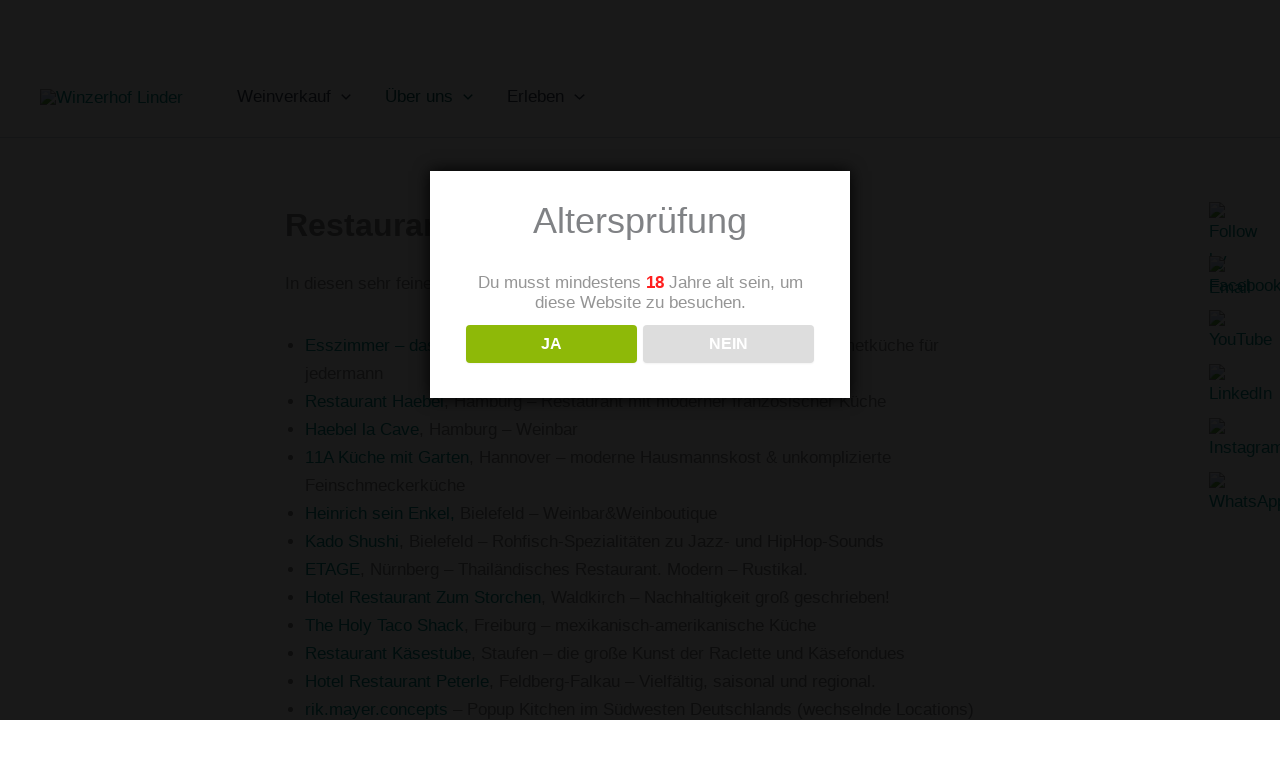

--- FILE ---
content_type: text/html; charset=utf-8
request_url: https://www.google.com/maps/d/embed?mid=1FSHFxWj0UfL0R_fNbTnj04qO4V7Kd9oS
body_size: 8967
content:
<!DOCTYPE html><html itemscope itemtype="http://schema.org/WebSite"><head><script nonce="N5LgD0efMUpBPqQKYhL3lw">window['ppConfig'] = {productName: '06194a8f37177242d55a18e38c5a91c6', deleteIsEnforced:  false , sealIsEnforced:  false , heartbeatRate:  0.5 , periodicReportingRateMillis:  60000.0 , disableAllReporting:  false };(function(){'use strict';function k(a){var b=0;return function(){return b<a.length?{done:!1,value:a[b++]}:{done:!0}}}function l(a){var b=typeof Symbol!="undefined"&&Symbol.iterator&&a[Symbol.iterator];if(b)return b.call(a);if(typeof a.length=="number")return{next:k(a)};throw Error(String(a)+" is not an iterable or ArrayLike");}var m=typeof Object.defineProperties=="function"?Object.defineProperty:function(a,b,c){if(a==Array.prototype||a==Object.prototype)return a;a[b]=c.value;return a};
function n(a){a=["object"==typeof globalThis&&globalThis,a,"object"==typeof window&&window,"object"==typeof self&&self,"object"==typeof global&&global];for(var b=0;b<a.length;++b){var c=a[b];if(c&&c.Math==Math)return c}throw Error("Cannot find global object");}var p=n(this);function q(a,b){if(b)a:{var c=p;a=a.split(".");for(var d=0;d<a.length-1;d++){var e=a[d];if(!(e in c))break a;c=c[e]}a=a[a.length-1];d=c[a];b=b(d);b!=d&&b!=null&&m(c,a,{configurable:!0,writable:!0,value:b})}}
q("Object.is",function(a){return a?a:function(b,c){return b===c?b!==0||1/b===1/c:b!==b&&c!==c}});q("Array.prototype.includes",function(a){return a?a:function(b,c){var d=this;d instanceof String&&(d=String(d));var e=d.length;c=c||0;for(c<0&&(c=Math.max(c+e,0));c<e;c++){var f=d[c];if(f===b||Object.is(f,b))return!0}return!1}});
q("String.prototype.includes",function(a){return a?a:function(b,c){if(this==null)throw new TypeError("The 'this' value for String.prototype.includes must not be null or undefined");if(b instanceof RegExp)throw new TypeError("First argument to String.prototype.includes must not be a regular expression");return this.indexOf(b,c||0)!==-1}});function r(a,b,c){a("https://csp.withgoogle.com/csp/proto/"+encodeURIComponent(b),JSON.stringify(c))}function t(){var a;if((a=window.ppConfig)==null?0:a.disableAllReporting)return function(){};var b,c,d,e;return(e=(b=window)==null?void 0:(c=b.navigator)==null?void 0:(d=c.sendBeacon)==null?void 0:d.bind(navigator))!=null?e:u}function u(a,b){var c=new XMLHttpRequest;c.open("POST",a);c.send(b)}
function v(){var a=(w=Object.prototype)==null?void 0:w.__lookupGetter__("__proto__"),b=x,c=y;return function(){var d=a.call(this),e,f,g,h;r(c,b,{type:"ACCESS_GET",origin:(f=window.location.origin)!=null?f:"unknown",report:{className:(g=d==null?void 0:(e=d.constructor)==null?void 0:e.name)!=null?g:"unknown",stackTrace:(h=Error().stack)!=null?h:"unknown"}});return d}}
function z(){var a=(A=Object.prototype)==null?void 0:A.__lookupSetter__("__proto__"),b=x,c=y;return function(d){d=a.call(this,d);var e,f,g,h;r(c,b,{type:"ACCESS_SET",origin:(f=window.location.origin)!=null?f:"unknown",report:{className:(g=d==null?void 0:(e=d.constructor)==null?void 0:e.name)!=null?g:"unknown",stackTrace:(h=Error().stack)!=null?h:"unknown"}});return d}}function B(a,b){C(a.productName,b);setInterval(function(){C(a.productName,b)},a.periodicReportingRateMillis)}
var D="constructor __defineGetter__ __defineSetter__ hasOwnProperty __lookupGetter__ __lookupSetter__ isPrototypeOf propertyIsEnumerable toString valueOf __proto__ toLocaleString x_ngfn_x".split(" "),E=D.concat,F=navigator.userAgent.match(/Firefox\/([0-9]+)\./),G=(!F||F.length<2?0:Number(F[1])<75)?["toSource"]:[],H;if(G instanceof Array)H=G;else{for(var I=l(G),J,K=[];!(J=I.next()).done;)K.push(J.value);H=K}var L=E.call(D,H),M=[];
function C(a,b){for(var c=[],d=l(Object.getOwnPropertyNames(Object.prototype)),e=d.next();!e.done;e=d.next())e=e.value,L.includes(e)||M.includes(e)||c.push(e);e=Object.prototype;d=[];for(var f=0;f<c.length;f++){var g=c[f];d[f]={name:g,descriptor:Object.getOwnPropertyDescriptor(Object.prototype,g),type:typeof e[g]}}if(d.length!==0){c=l(d);for(e=c.next();!e.done;e=c.next())M.push(e.value.name);var h;r(b,a,{type:"SEAL",origin:(h=window.location.origin)!=null?h:"unknown",report:{blockers:d}})}};var N=Math.random(),O=t(),P=window.ppConfig;P&&(P.disableAllReporting||P.deleteIsEnforced&&P.sealIsEnforced||N<P.heartbeatRate&&r(O,P.productName,{origin:window.location.origin,type:"HEARTBEAT"}));var y=t(),Q=window.ppConfig;if(Q)if(Q.deleteIsEnforced)delete Object.prototype.__proto__;else if(!Q.disableAllReporting){var x=Q.productName;try{var w,A;Object.defineProperty(Object.prototype,"__proto__",{enumerable:!1,get:v(),set:z()})}catch(a){}}
(function(){var a=t(),b=window.ppConfig;b&&(b.sealIsEnforced?Object.seal(Object.prototype):b.disableAllReporting||(document.readyState!=="loading"?B(b,a):document.addEventListener("DOMContentLoaded",function(){B(b,a)})))})();}).call(this);
</script><title itemprop="name">Winzerhof Linder @ Restaurants - Google My Maps</title><meta name="robots" content="noindex,nofollow"/><meta http-equiv="X-UA-Compatible" content="IE=edge,chrome=1"><meta name="viewport" content="initial-scale=1.0,minimum-scale=1.0,maximum-scale=1.0,user-scalable=0,width=device-width"/><meta name="description" itemprop="description" content="Hier findet Ihr unsere Weine auf der Karte und ganz sicher auf Nachfrage. Guten Appetit!"/><meta itemprop="url" content="https://www.google.com/maps/d/viewer?mid=1FSHFxWj0UfL0R_fNbTnj04qO4V7Kd9oS"/><meta itemprop="image" content="https://www.google.com/maps/d/thumbnail?mid=1FSHFxWj0UfL0R_fNbTnj04qO4V7Kd9oS"/><meta property="og:type" content="website"/><meta property="og:title" content="Winzerhof Linder @ Restaurants - Google My Maps"/><meta property="og:description" content="Hier findet Ihr unsere Weine auf der Karte und ganz sicher auf Nachfrage. Guten Appetit!"/><meta property="og:url" content="https://www.google.com/maps/d/viewer?mid=1FSHFxWj0UfL0R_fNbTnj04qO4V7Kd9oS"/><meta property="og:image" content="https://www.google.com/maps/d/thumbnail?mid=1FSHFxWj0UfL0R_fNbTnj04qO4V7Kd9oS"/><meta property="og:site_name" content="Google My Maps"/><meta name="twitter:card" content="summary_large_image"/><meta name="twitter:title" content="Winzerhof Linder @ Restaurants - Google My Maps"/><meta name="twitter:description" content="Hier findet Ihr unsere Weine auf der Karte und ganz sicher auf Nachfrage. Guten Appetit!"/><meta name="twitter:image:src" content="https://www.google.com/maps/d/thumbnail?mid=1FSHFxWj0UfL0R_fNbTnj04qO4V7Kd9oS"/><link rel="stylesheet" id="gmeviewer-styles" href="https://www.gstatic.com/mapspro/_/ss/k=mapspro.gmeviewer.ZPef100W6CI.L.W.O/am=AAAE/d=0/rs=ABjfnFU-qGe8BTkBR_LzMLwzNczeEtSkkw" nonce="L6q1OFp3Q7qrVb3eHIah0Q"><link rel="stylesheet" href="https://fonts.googleapis.com/css?family=Roboto:300,400,500,700" nonce="L6q1OFp3Q7qrVb3eHIah0Q"><link rel="shortcut icon" href="//www.gstatic.com/mapspro/images/favicon-001.ico"><link rel="canonical" href="https://www.google.com/mymaps/viewer?mid=1FSHFxWj0UfL0R_fNbTnj04qO4V7Kd9oS&amp;hl=en_US"></head><body jscontroller="O1VPAb" jsaction="click:cOuCgd;"><div class="c4YZDc HzV7m-b7CEbf SfQLQb-dIxMhd-bN97Pc-b3rLgd"><div class="jQhVs-haAclf"><div class="jQhVs-uMX1Ee-My5Dr-purZT-uDEFge"><div class="jQhVs-uMX1Ee-My5Dr-purZT-uDEFge-bN97Pc"><div class="jQhVs-uMX1Ee-My5Dr-purZT-uDEFge-Bz112c"></div><div class="jQhVs-uMX1Ee-My5Dr-purZT-uDEFge-fmcmS-haAclf"><div class="jQhVs-uMX1Ee-My5Dr-purZT-uDEFge-fmcmS">Open full screen to view more</div></div></div></div></div><div class="i4ewOd-haAclf"><div class="i4ewOd-UzWXSb" id="map-canvas"></div></div><div class="X3SwIb-haAclf NBDE7b-oxvKad"><div class="X3SwIb-i8xkGf"></div></div><div class="Te60Vd-ZMv3u dIxMhd-bN97Pc-b3rLgd"><div class="dIxMhd-bN97Pc-Tswv1b-Bz112c"></div><div class="dIxMhd-bN97Pc-b3rLgd-fmcmS">This map was created by a user. <a href="//support.google.com/mymaps/answer/3024454?hl=en&amp;amp;ref_topic=3188329" target="_blank">Learn how to create your own.</a></div><div class="dIxMhd-bN97Pc-b3rLgd-TvD9Pc" title="Close"></div></div><script nonce="N5LgD0efMUpBPqQKYhL3lw">this.gbar_=this.gbar_||{};(function(_){var window=this;
try{
_.Fd=function(a,b,c){if(!a.j)if(c instanceof Array)for(var d of c)_.Fd(a,b,d);else{d=(0,_.y)(a.C,a,b);const e=a.v+c;a.v++;b.dataset.eqid=e;a.B[e]=d;b&&b.addEventListener?b.addEventListener(c,d,!1):b&&b.attachEvent?b.attachEvent("on"+c,d):a.o.log(Error("t`"+b))}};
}catch(e){_._DumpException(e)}
try{
var Gd=document.querySelector(".gb_J .gb_B"),Hd=document.querySelector("#gb.gb_ad");Gd&&!Hd&&_.Fd(_.od,Gd,"click");
}catch(e){_._DumpException(e)}
try{
_.qh=function(a){if(a.v)return a.v;for(const b in a.i)if(a.i[b].ka()&&a.i[b].B())return a.i[b];return null};_.rh=function(a,b){a.i[b.J()]=b};var sh=new class extends _.N{constructor(){var a=_.$c;super();this.B=a;this.v=null;this.o={};this.C={};this.i={};this.j=null}A(a){this.i[a]&&(_.qh(this)&&_.qh(this).J()==a||this.i[a].P(!0))}Ua(a){this.j=a;for(const b in this.i)this.i[b].ka()&&this.i[b].Ua(a)}oc(a){return a in this.i?this.i[a]:null}};_.rd("dd",sh);
}catch(e){_._DumpException(e)}
try{
_.Ji=function(a,b){return _.H(a,36,b)};
}catch(e){_._DumpException(e)}
try{
var Ki=document.querySelector(".gb_z .gb_B"),Li=document.querySelector("#gb.gb_ad");Ki&&!Li&&_.Fd(_.od,Ki,"click");
}catch(e){_._DumpException(e)}
})(this.gbar_);
// Google Inc.
</script><script nonce="N5LgD0efMUpBPqQKYhL3lw">
  function _DumpException(e) {
    if (window.console) {
      window.console.error(e.stack);
    }
  }
  var _pageData = "[[1,null,null,null,null,null,null,null,null,null,\"at\",\"\",\"\",1768783443292,\"\",\"en_US\",false,[],\"https://www.google.com/maps/d/viewer?mid\\u003d1FSHFxWj0UfL0R_fNbTnj04qO4V7Kd9oS\",\"https://www.google.com/maps/d/embed?mid\\u003d1FSHFxWj0UfL0R_fNbTnj04qO4V7Kd9oS\\u0026ehbc\\u003d2E312F\",\"https://www.google.com/maps/d/edit?mid\\u003d1FSHFxWj0UfL0R_fNbTnj04qO4V7Kd9oS\",\"https://www.google.com/maps/d/thumbnail?mid\\u003d1FSHFxWj0UfL0R_fNbTnj04qO4V7Kd9oS\",null,null,true,\"https://www.google.com/maps/d/print?mid\\u003d1FSHFxWj0UfL0R_fNbTnj04qO4V7Kd9oS\",\"https://www.google.com/maps/d/pdf?mid\\u003d1FSHFxWj0UfL0R_fNbTnj04qO4V7Kd9oS\",\"https://www.google.com/maps/d/viewer?mid\\u003d1FSHFxWj0UfL0R_fNbTnj04qO4V7Kd9oS\",null,false,\"/maps/d\",\"maps/sharing\",\"//www.google.com/intl/en_US/help/terms_maps.html\",true,\"https://docs.google.com/picker\",null,false,null,[[[\"//www.gstatic.com/mapspro/images/google-my-maps-logo-regular-001.png\",143,25],[\"//www.gstatic.com/mapspro/images/google-my-maps-logo-regular-2x-001.png\",286,50]],[[\"//www.gstatic.com/mapspro/images/google-my-maps-logo-small-001.png\",113,20],[\"//www.gstatic.com/mapspro/images/google-my-maps-logo-small-2x-001.png\",226,40]]],1,\"https://www.gstatic.com/mapspro/_/js/k\\u003dmapspro.gmeviewer.en_US.knJKv4m5-eY.O/am\\u003dAAAE/d\\u003d0/rs\\u003dABjfnFWJ7eYXBrZ1WlLyBY6MwF9-imcrgg/m\\u003dgmeviewer_base\",null,null,true,null,\"US\",null,null,null,null,null,null,true],[\"mf.map\",\"1FSHFxWj0UfL0R_fNbTnj04qO4V7Kd9oS\",\"Winzerhof Linder @ Restaurants\",null,[4.9315918,59.9316558,139.7931806,35.71141420000001],[4.9315918,59.9316558,139.7931806,35.71141420000001],[[null,\"1En9ezfjqRM\",\"Winzerhof Linder @ Restaurants\",\"\",[[[\"https://mt.googleapis.com/vt/icon/name\\u003dicons/onion/SHARED-mymaps-container-bg_4x.png,icons/onion/SHARED-mymaps-container_4x.png,icons/onion/1684-shopping-bag_4x.png\\u0026highlight\\u003dff000000,0288D1\\u0026scale\\u003d2.0\"],null,1,1,[[null,[50.9476819,6.9257146]],\"0\",null,\"1En9ezfjqRM\",[50.9476819,6.9257146],[0,0],\"49F79799471A5235\"],[[\"La Vincaillerie - vin naturel - Naturwein Fachhandel\"]]],[[\"https://mt.googleapis.com/vt/icon/name\\u003dicons/onion/SHARED-mymaps-container-bg_4x.png,icons/onion/SHARED-mymaps-container_4x.png,icons/onion/1577-food-fork-knife_4x.png\\u0026highlight\\u003dff000000,0288D1\\u0026scale\\u003d2.0\"],null,1,1,[[null,[49.55424,8.67042]],\"0\",null,\"1En9ezfjqRM\",[49.55424,8.67042],[0,0],\"32E4242A6399D34D\"],[[\"Esszimmer - das Restaurant\"]]],[[\"https://mt.googleapis.com/vt/icon/name\\u003dicons/onion/SHARED-mymaps-container-bg_4x.png,icons/onion/SHARED-mymaps-container_4x.png,icons/onion/1577-food-fork-knife_4x.png\\u0026highlight\\u003dff000000,0288D1\\u0026scale\\u003d2.0\"],null,1,1,[[null,[53.55318579999999,9.957674399999974]],\"0\",null,\"1En9ezfjqRM\",[53.55318579999999,9.957674399999974],[0,0],\"2E507D2061C5E177\"],[[\"hæbel - fine french food\"]]],[[\"https://mt.googleapis.com/vt/icon/name\\u003dicons/onion/SHARED-mymaps-container-bg_4x.png,icons/onion/SHARED-mymaps-container_4x.png,icons/onion/1577-food-fork-knife_4x.png\\u0026highlight\\u003dff000000,0288D1\\u0026scale\\u003d2.0\"],null,1,1,[[null,[52.37051009999999,9.713283300000057]],\"0\",null,\"1En9ezfjqRM\",[52.37051009999999,9.713283300000057],[0,0],\"2E51700DBA2DE9C1\"],[[\"11A – Küche mit Garten\"]]],[[\"https://mt.googleapis.com/vt/icon/name\\u003dicons/onion/SHARED-mymaps-container-bg_4x.png,icons/onion/SHARED-mymaps-container_4x.png,icons/onion/1577-food-fork-knife_4x.png\\u0026highlight\\u003dff000000,0288D1\\u0026scale\\u003d2.0\"],null,1,1,[[null,[52.02860399999999,8.521989800000028]],\"0\",null,\"1En9ezfjqRM\",[52.02860399999999,8.521989800000028],[0,0],\"2E5085F42608851B\"],[[\"Heinrich sein Enkel\"]]],[[\"https://mt.googleapis.com/vt/icon/name\\u003dicons/onion/SHARED-mymaps-container-bg_4x.png,icons/onion/SHARED-mymaps-container_4x.png,icons/onion/1577-food-fork-knife_4x.png\\u0026highlight\\u003dff000000,0288D1\\u0026scale\\u003d2.0\"],null,1,1,[[null,[48.0935097,7.9601268999999775]],\"0\",null,\"1En9ezfjqRM\",[48.0935097,7.9601268999999775],[0,0],\"2E508664E015FA27\"],[[\"Hotel Restaurant Zum Storchen\"]]],[[\"https://mt.googleapis.com/vt/icon/name\\u003dicons/onion/SHARED-mymaps-container-bg_4x.png,icons/onion/SHARED-mymaps-container_4x.png,icons/onion/1577-food-fork-knife_4x.png\\u0026highlight\\u003dff000000,0288D1\\u0026scale\\u003d2.0\"],null,1,1,[[null,[47.86274,8.117369999999937]],\"0\",null,\"1En9ezfjqRM\",[47.86274,8.117369999999937],[0,0],\"2E5086ABE1E31E95\"],[[\"Hotel Restaurant Peterle\"]]],[[\"https://mt.googleapis.com/vt/icon/name\\u003dicons/onion/SHARED-mymaps-container-bg_4x.png,icons/onion/SHARED-mymaps-container_4x.png,icons/onion/1577-food-fork-knife_4x.png\\u0026highlight\\u003dff000000,0288D1\\u0026scale\\u003d2.0\"],null,1,1,[[null,[52.0252278,8.528688800000054]],\"0\",null,\"1En9ezfjqRM\",[52.0252278,8.528688800000054],[0,0],\"2E508571816224A3\"],[[\"Kado Sushi\"]]],[[\"https://mt.googleapis.com/vt/icon/name\\u003dicons/onion/SHARED-mymaps-container-bg_4x.png,icons/onion/SHARED-mymaps-container_4x.png,icons/onion/1577-food-fork-knife_4x.png\\u0026highlight\\u003dff000000,0288D1\\u0026scale\\u003d2.0\"],null,1,1,[[null,[47.881719,7.731183999999985]],\"0\",null,\"1En9ezfjqRM\",[47.881719,7.731183999999985],[0,0],\"2E508476CBE0BC6B\"],[[\"Restaurant Käsestube Staufen\"]]],[[\"https://mt.googleapis.com/vt/icon/name\\u003dicons/onion/SHARED-mymaps-container-bg_4x.png,icons/onion/SHARED-mymaps-container_4x.png,icons/onion/1577-food-fork-knife_4x.png\\u0026highlight\\u003dff000000,0288D1\\u0026scale\\u003d2.0\"],null,1,1,[[null,[48.0042406,7.838731800000005]],\"0\",null,\"1En9ezfjqRM\",[48.0042406,7.838731800000005],[0,0],\"2E508439FF3A1997\"],[[\"The Holy Taco Shack\"]]],[[\"https://mt.googleapis.com/vt/icon/name\\u003dicons/onion/SHARED-mymaps-container-bg_4x.png,icons/onion/SHARED-mymaps-container_4x.png,icons/onion/1577-food-fork-knife_4x.png\\u0026highlight\\u003dff000000,0288D1\\u0026scale\\u003d2.0\"],null,1,1,[[null,[49.45666669999999,11.063889000000017]],\"0\",null,\"1En9ezfjqRM\",[49.45666669999999,11.063889000000017],[0,0],\"2E5CAD0160133E6A\"],[[\"Etage - Thailändisches Restaurant\"]]],[[\"https://mt.googleapis.com/vt/icon/name\\u003dicons/onion/SHARED-mymaps-container-bg_4x.png,icons/onion/SHARED-mymaps-container_4x.png,icons/onion/1684-shopping-bag_4x.png\\u0026highlight\\u003dff000000,0288D1\\u0026scale\\u003d2.0\"],null,1,1,[[null,[47.9934687,7.854561]],\"0\",null,\"1En9ezfjqRM\",[47.9934687,7.854561],[0,0],\"3CAF3E7AAD6EA33F\"],[[\"sinneswerk - Wein \\u0026 Duft - Weinhandel Freiburg\"]]],[[\"https://mt.googleapis.com/vt/icon/name\\u003dicons/onion/SHARED-mymaps-container-bg_4x.png,icons/onion/SHARED-mymaps-container_4x.png,icons/onion/1684-shopping-bag_4x.png\\u0026highlight\\u003dff000000,0288D1\\u0026scale\\u003d2.0\"],null,1,1,[[null,[51.326499,12.3182681]],\"0\",null,\"1En9ezfjqRM\",[51.326499,12.3182681],[0,0],\"3CAF3FE0536500DB\"],[[\"En Gros \\u0026 En Detail - Weinhandel Leipzig\"]]],[[\"https://mt.googleapis.com/vt/icon/name\\u003dicons/onion/SHARED-mymaps-container-bg_4x.png,icons/onion/SHARED-mymaps-container_4x.png,icons/onion/1684-shopping-bag_4x.png\\u0026highlight\\u003dff000000,0288D1\\u0026scale\\u003d2.0\"],null,1,1,[[null,[53.56256339999999,9.9653577]],\"0\",null,\"1En9ezfjqRM\",[53.56256339999999,9.9653577],[0,0],\"3CAF4198BD04111C\"],[[\"Vin Vin - Natural Wine - Hamburg\"]]],[[\"https://mt.googleapis.com/vt/icon/name\\u003dicons/onion/SHARED-mymaps-container-bg_4x.png,icons/onion/SHARED-mymaps-container_4x.png,icons/onion/1684-shopping-bag_4x.png\\u0026highlight\\u003dff000000,0288D1\\u0026scale\\u003d2.0\"],null,1,1,[[null,[59.9316558,10.7250498]],\"0\",null,\"1En9ezfjqRM\",[59.9316558,10.7250498],[0,0],\"3CAF492EA108502D\"],[[\"NON DOS - Oslo Norwegen\"]]],[[\"https://mt.googleapis.com/vt/icon/name\\u003dicons/onion/SHARED-mymaps-container-bg_4x.png,icons/onion/SHARED-mymaps-container_4x.png,icons/onion/1684-shopping-bag_4x.png\\u0026highlight\\u003dff000000,0288D1\\u0026scale\\u003d2.0\"],null,1,1,[[null,[56.43634489999999,9.9434381]],\"0\",null,\"1En9ezfjqRM\",[56.43634489999999,9.9434381],[0,0],\"3CAF4C682E930113\"],[[\"Extra Brut - Langå Dänemark\"]]],[[\"https://mt.googleapis.com/vt/icon/name\\u003dicons/onion/SHARED-mymaps-container-bg_4x.png,icons/onion/SHARED-mymaps-container_4x.png,icons/onion/1684-shopping-bag_4x.png\\u0026highlight\\u003dff000000,0288D1\\u0026scale\\u003d2.0\"],null,1,1,[[null,[52.35445330000001,4.9315918]],\"0\",null,\"1En9ezfjqRM\",[52.3544533,4.9315918],[0,0],\"3CAF4E365FC163F1\"],[[\"Pieksman Wijnwinkel B.V. - Amsterdam Niederlande\"]]],[[\"https://mt.googleapis.com/vt/icon/name\\u003dicons/onion/SHARED-mymaps-container-bg_4x.png,icons/onion/SHARED-mymaps-container_4x.png,icons/onion/1684-shopping-bag_4x.png\\u0026highlight\\u003dff000000,0288D1\\u0026scale\\u003d2.0\"],null,1,1,[[null,[35.71141420000001,139.7931806]],\"0\",null,\"1En9ezfjqRM\",[35.71141420000001,139.7931806],[0,0],\"3CAF51244F2F60A9\"],[[\"Sagamiya Wine - Tokyo Japan\"]]],[[\"https://mt.googleapis.com/vt/icon/name\\u003dicons/onion/SHARED-mymaps-container-bg_4x.png,icons/onion/SHARED-mymaps-container_4x.png,icons/onion/1684-shopping-bag_4x.png\\u0026highlight\\u003dff000000,0288D1\\u0026scale\\u003d2.0\"],null,1,1,[[null,[48.0320401,7.850430500000001]],\"0\",null,\"1En9ezfjqRM\",[48.0320401,7.850430500000001],[0,0],\"3CAF57F18E49446F\"],[[\"Vita Biomarkt Freiburg\"]]],[[\"https://mt.googleapis.com/vt/icon/name\\u003dicons/onion/SHARED-mymaps-container-bg_4x.png,icons/onion/SHARED-mymaps-container_4x.png,icons/onion/1684-shopping-bag_4x.png\\u0026highlight\\u003dff000000,0288D1\\u0026scale\\u003d2.0\"],null,1,1,[[null,[52.0286511,8.522051900000001]],\"0\",null,\"1En9ezfjqRM\",[52.0286511,8.522051900000001],[0,0],\"3CAF7064D486C976\"],[[\"VIN PUR Weinboutique - Bielefeld\"]]],[[\"https://mt.googleapis.com/vt/icon/name\\u003dicons/onion/SHARED-mymaps-container-bg_4x.png,icons/onion/SHARED-mymaps-container_4x.png,icons/onion/1684-shopping-bag_4x.png\\u0026highlight\\u003dff000000,0288D1\\u0026scale\\u003d2.0\"],null,1,1,[[null,[50.4380753,30.5343456]],\"0\",null,\"1En9ezfjqRM\",[50.4380753,30.5343456],[0,0],\"3CAF7337C2C001D3\"],[[\"Wine Bureau - Kiew Ukraine\"]]],[[\"https://mt.googleapis.com/vt/icon/name\\u003dicons/onion/SHARED-mymaps-container-bg_4x.png,icons/onion/SHARED-mymaps-container_4x.png,icons/onion/1684-shopping-bag_4x.png\\u0026highlight\\u003dff000000,0288D1\\u0026scale\\u003d2.0\"],null,1,1,[[null,[47.9636268,7.9518198]],\"0\",null,\"1En9ezfjqRM\",[47.9636268,7.9518198],[0,0],\"4126DB3129C700E7\"],[[\"Bioladen im Dreisamtal\"]]]],null,null,true,null,null,null,null,[[\"1En9ezfjqRM\",1,null,null,null,\"https://www.google.com/maps/d/kml?mid\\u003d1FSHFxWj0UfL0R_fNbTnj04qO4V7Kd9oS\\u0026resourcekey\\u0026lid\\u003d1En9ezfjqRM\",null,null,null,null,null,2,null,[[[\"49F79799471A5235\",[[[50.9476819,6.9257146]]],null,null,0,[[\"Name\",[\"La Vincaillerie - vin naturel - Naturwein Fachhandel\"],1],null,null,null,[null,\"ChIJFVTq4y3AuEcRIcTvEnjwH8o\",true]],[1,[\"La Vincaillerie - vin naturel - Naturwein Fachhandel\"]],0],[\"32E4242A6399D34D\",[[[49.55424,8.67042]]],null,null,1,[[\"Name\",[\"Esszimmer - das Restaurant\"],1],null,null,null,[null,\"ChIJE1QI6T7bl0cR80qPJsG6J8w\",true]],[1,[\"Esszimmer - das Restaurant\"]],1],[\"2E507D2061C5E177\",[[[53.55318579999999,9.957674399999974]]],null,null,1,[[\"Name\",[\"hæbel - fine french food\"],1],null,null,null,[null,\"ChIJR7BrCm-PsUcRazHpLieQ2lA\",true]],[1,[\"hæbel - fine french food\"]],2],[\"2E51700DBA2DE9C1\",[[[52.37051009999999,9.713283300000057]]],null,null,1,[[\"Name\",[\"11A – Küche mit Garten\"],1],null,null,null,[null,\"ChIJuaeHgZN0sEcRaYebhBAykHQ\",true]],[1,[\"11A – Küche mit Garten\"]],3],[\"2E5085F42608851B\",[[[52.02860399999999,8.521989800000028]]],null,null,1,[[\"Name\",[\"Heinrich sein Enkel\"],1],null,null,null,[null,\"ChIJr8-QUD49ukcR8ZcH4iadUKY\",true]],[1,[\"Heinrich sein Enkel\"]],4],[\"2E508664E015FA27\",[[[48.0935097,7.9601268999999775]]],null,null,1,[[\"Name\",[\"Hotel Restaurant Zum Storchen\"],1],null,null,null,[null,\"ChIJleAUgdofkUcRpNkBIrXXnsI\",true]],[1,[\"Hotel Restaurant Zum Storchen\"]],5],[\"2E5086ABE1E31E95\",[[[47.86274,8.117369999999937]]],null,null,1,[[\"Name\",[\"Hotel Restaurant Peterle\"],1],null,null,null,[null,\"ChIJ9zTr9EX3kEcRxBB-W3N674Q\",true]],[1,[\"Hotel Restaurant Peterle\"]],6],[\"2E508571816224A3\",[[[52.0252278,8.528688800000054]]],null,null,1,[[\"Name\",[\"Kado Sushi\"],1],null,null,null,[null,\"ChIJ3z05kRY9ukcRSFns2i9YGqY\",true]],[1,[\"Kado Sushi\"]],7],[\"2E508476CBE0BC6B\",[[[47.881719,7.731183999999985]]],null,null,1,[[\"Name\",[\"Restaurant Käsestube Staufen\"],1],null,null,null,[null,\"ChIJoQQ9ThYGkUcREvPHDKKjGSs\",true]],[1,[\"Restaurant Käsestube Staufen\"]],8],[\"2E508439FF3A1997\",[[[48.0042406,7.838731800000005]]],null,null,1,[[\"Name\",[\"The Holy Taco Shack\"],1],null,null,null,[null,\"ChIJAy1OQ-EakUcRNUec-l8CbP4\",true]],[1,[\"The Holy Taco Shack\"]],9],[\"2E5CAD0160133E6A\",[[[49.45666669999999,11.063889000000017]]],null,null,1,[[\"Name\",[\"Etage - Thailändisches Restaurant\"],1],null,null,null,[null,\"ChIJR-hjt1JWn0cR4i_-BQNMZlk\",true]],[1,[\"Etage - Thailändisches Restaurant\"]],10],[\"3CAF3E7AAD6EA33F\",[[[47.9934687,7.854561]]],null,null,0,[[\"Name\",[\"sinneswerk - Wein \\u0026 Duft - Weinhandel Freiburg\"],1],[\"Beschreibung\",[\"Konviktstraße 49\\n79100 Freiburg\\nhttp://www.sinneswerk-freiburg.de\"],1],null,null,[null,\"ChIJ-W-3M2UdkUcRZBVFQit3WNw\",false]],[1,[\"sinneswerk - Wein \\u0026 Duft - Weinhandel Freiburg\"]],11],[\"3CAF3FE0536500DB\",[[[51.326499,12.3182681]]],null,null,0,[[\"Name\",[\"En Gros \\u0026 En Detail - Weinhandel Leipzig\"],1],null,null,null,[null,\"ChIJ6bC-egj3pkcRv1Ej25jsr0c\",true]],[1,[\"En Gros \\u0026 En Detail - Weinhandel Leipzig\"]],12],[\"3CAF4198BD04111C\",[[[53.56256339999999,9.9653577]]],null,null,0,[[\"Name\",[\"Vin Vin - Natural Wine - Hamburg\"],1],null,null,null,[null,\"ChIJjcQDg_CPsUcRY5EY36sYycU\",true]],[1,[\"Vin Vin - Natural Wine - Hamburg\"]],13],[\"3CAF492EA108502D\",[[[59.9316558,10.7250498]]],null,null,0,[[\"Name\",[\"NON DOS - Oslo Norwegen\"],1],null,null,null,[null,\"ChIJpXB5MtltQUYRWlwiEq9PBm0\",true]],[1,[\"NON DOS - Oslo Norwegen\"]],14],[\"3CAF4C682E930113\",[[[56.43634489999999,9.9434381]]],null,null,0,[[\"Name\",[\"Extra Brut - Langå Dänemark\"],1],null,null,null,[null,\"ChIJ-SHGYn8DTEYRx_tUnGiqEgo\",true]],[1,[\"Extra Brut - Langå Dänemark\"]],15],[\"3CAF4E365FC163F1\",[[[52.3544533,4.9315918]]],null,null,0,[[\"Name\",[\"Pieksman Wijnwinkel B.V. - Amsterdam Niederlande\"],1],null,null,null,[null,\"ChIJdSUtqHoJxkcR8yd-x4vveEU\",true]],[1,[\"Pieksman Wijnwinkel B.V. - Amsterdam Niederlande\"]],16],[\"3CAF51244F2F60A9\",[[[35.71141420000001,139.7931806]]],null,null,0,[[\"Name\",[\"Sagamiya Wine - Tokyo Japan\"],1],null,null,null,[null,\"ChIJkaTWXr-OGGARPH33Y1F45uA\",true]],[1,[\"Sagamiya Wine - Tokyo Japan\"]],17],[\"3CAF57F18E49446F\",[[[48.0320401,7.850430500000001]]],null,null,0,[[\"Name\",[\"Vita Biomarkt Freiburg\"],1],null,null,null,[null,\"ChIJv7DT3PQbkUcRb5ccWsD7qTA\",true]],[1,[\"Vita Biomarkt Freiburg\"]],18],[\"3CAF7064D486C976\",[[[52.0286511,8.522051900000001]]],null,null,0,[[\"Name\",[\"VIN PUR Weinboutique - Bielefeld\"],1],null,null,null,[null,\"ChIJIaFlTr1gaEkR2EEPAm9nGDE\",true]],[1,[\"VIN PUR Weinboutique - Bielefeld\"]],19],[\"3CAF7337C2C001D3\",[[[50.4380753,30.5343456]]],null,null,0,[[\"Name\",[\"Wine Bureau - Kiew Ukraine\"],1],null,null,null,[null,\"ChIJOeo3TAfP1EARyX021X8S_7s\",true]],[1,[\"Wine Bureau - Kiew Ukraine\"]],20],[\"4126DB3129C700E7\",[[[47.9636268,7.9518198]]],null,null,0,[[\"Name\",[\"Bioladen im Dreisamtal\"],1],null,null,null,[null,\"ChIJBaJnQntYCEERAG98nZtj2-s\",true]],[1,[\"Bioladen im Dreisamtal\"]],21]],[[[\"https://mt.googleapis.com/vt/icon/name\\u003dicons/onion/SHARED-mymaps-container-bg_4x.png,icons/onion/SHARED-mymaps-container_4x.png,icons/onion/1684-shopping-bag_4x.png\\u0026highlight\\u003dff000000,0288D1\\u0026scale\\u003d2.0\"],[[\"000000\",1],1200],[[\"000000\",0.30196078431372547],[\"000000\",1],1200]],[[\"https://mt.googleapis.com/vt/icon/name\\u003dicons/onion/SHARED-mymaps-container-bg_4x.png,icons/onion/SHARED-mymaps-container_4x.png,icons/onion/1577-food-fork-knife_4x.png\\u0026highlight\\u003dff000000,0288D1\\u0026scale\\u003d2.0\"],[[\"000000\",1],1200],[[\"000000\",0.30196078431372547],[\"000000\",1],1200]]]]]],null,null,null,null,null,1]],[1,\"[{\\\"stylers\\\":[{\\\"visibility\\\":\\\"on\\\"},{\\\"saturation\\\":-13},{\\\"lightness\\\":-17},{\\\"hue\\\":\\\"#ff6e00\\\"}]},{\\\"featureType\\\":\\\"water\\\",\\\"stylers\\\":[{\\\"visibility\\\":\\\"on\\\"},{\\\"lightness\\\":100}]},{\\\"featureType\\\":\\\"poi\\\",\\\"stylers\\\":[{\\\"lightness\\\":39},{\\\"saturation\\\":-43},{\\\"visibility\\\":\\\"on\\\"}]},{\\\"featureType\\\":\\\"roads\\\",\\\"elementType\\\":\\\"geometry\\\",\\\"stylers\\\":[{\\\"visibility\\\":\\\"on\\\"},{\\\"lightness\\\":30}]},{\\\"elementType\\\":\\\"labels\\\",\\\"stylers\\\":[{\\\"lightness\\\":35}]}]\",\"\"],null,null,\"mapspro_in_drive\",\"1FSHFxWj0UfL0R_fNbTnj04qO4V7Kd9oS\",\"https://drive.google.com/abuse?id\\u003d1FSHFxWj0UfL0R_fNbTnj04qO4V7Kd9oS\",true,false,false,\"Hier findet Ihr unsere Weine auf der Karte und ganz sicher auf Nachfrage. Guten Appetit!\",2,false,\"https://www.google.com/maps/d/kml?mid\\u003d1FSHFxWj0UfL0R_fNbTnj04qO4V7Kd9oS\\u0026resourcekey\",6784,true,false,\"Hier findet Ihr unsere Weine auf der Karte und ganz sicher auf Nachfrage. Guten Appetit!\",true,\"\",true,null,[null,null,[1700345762,638039001],[1700345762,710000000]],false,\"https://support.google.com/legal/troubleshooter/1114905#ts\\u003d9723198%2C1115689\"]]";</script><script type="text/javascript" src="//maps.googleapis.com/maps/api/js?v=3.61&client=google-maps-pro&language=en_US&region=US&libraries=places,visualization,geometry,search" nonce="N5LgD0efMUpBPqQKYhL3lw"></script><script id="base-js" src="https://www.gstatic.com/mapspro/_/js/k=mapspro.gmeviewer.en_US.knJKv4m5-eY.O/am=AAAE/d=0/rs=ABjfnFWJ7eYXBrZ1WlLyBY6MwF9-imcrgg/m=gmeviewer_base" nonce="N5LgD0efMUpBPqQKYhL3lw"></script><script nonce="N5LgD0efMUpBPqQKYhL3lw">_startApp();</script></div><div ng-non-bindable=""><div class="gb_L">Google apps</div></div><script nonce="N5LgD0efMUpBPqQKYhL3lw">this.gbar_=this.gbar_||{};(function(_){var window=this;
try{
var Od;Od=class extends _.sd{};_.Pd=function(a,b){if(b in a.i)return a.i[b];throw new Od;};_.Qd=function(a){return _.Pd(_.pd.i(),a)};
}catch(e){_._DumpException(e)}
try{
/*

 Copyright Google LLC
 SPDX-License-Identifier: Apache-2.0
*/
var Td;_.Rd=function(a){const b=a.length;if(b>0){const c=Array(b);for(let d=0;d<b;d++)c[d]=a[d];return c}return[]};Td=function(a){return new _.Sd(b=>b.substr(0,a.length+1).toLowerCase()===a+":")};_.Ud=globalThis.trustedTypes;_.Vd=class{constructor(a){this.i=a}toString(){return this.i}};_.Wd=new _.Vd("about:invalid#zClosurez");_.Sd=class{constructor(a){this.Wh=a}};_.Xd=[Td("data"),Td("http"),Td("https"),Td("mailto"),Td("ftp"),new _.Sd(a=>/^[^:]*([/?#]|$)/.test(a))];_.Yd=class{constructor(a){this.i=a}toString(){return this.i+""}};_.Zd=new _.Yd(_.Ud?_.Ud.emptyHTML:"");
}catch(e){_._DumpException(e)}
try{
var de,pe,se,ce,ee,je;_.$d=function(a){return a==null?a:(0,_.Na)(a)?a|0:void 0};_.ae=function(a){if(a==null)return a;if(typeof a==="string"&&a)a=+a;else if(typeof a!=="number")return;return(0,_.Na)(a)?a|0:void 0};_.be=function(a,b){return a.lastIndexOf(b,0)==0};de=function(){let a=null;if(!ce)return a;try{const b=c=>c;a=ce.createPolicy("ogb-qtm#html",{createHTML:b,createScript:b,createScriptURL:b})}catch(b){}return a};_.fe=function(){ee===void 0&&(ee=de());return ee};
_.he=function(a){const b=_.fe();a=b?b.createScriptURL(a):a;return new _.ge(a)};_.ie=function(a){if(a instanceof _.ge)return a.i;throw Error("x");};_.ke=function(a){if(je.test(a))return a};_.le=function(a){if(a instanceof _.Vd)if(a instanceof _.Vd)a=a.i;else throw Error("x");else a=_.ke(a);return a};_.me=function(a,b=document){let c;const d=(c=b.querySelector)==null?void 0:c.call(b,`${a}[nonce]`);return d==null?"":d.nonce||d.getAttribute("nonce")||""};
_.ne=function(a,b,c,d){return _.$d(_.Pc(a,b,c,d))};_.R=function(a,b,c){return _.Ma(_.Pc(a,b,c,_.Oc))};_.oe=function(a,b){return _.ae(_.Pc(a,b,void 0,_.Oc))};pe=class extends _.M{constructor(a){super(a)}Yb(a){return _.K(this,24,a)}};_.qe=function(){return _.B(_.kd,pe,1)};_.re=function(a){var b=_.Ka(a);return b=="array"||b=="object"&&typeof a.length=="number"};ce=_.Ud;_.ge=class{constructor(a){this.i=a}toString(){return this.i+""}};je=/^\s*(?!javascript:)(?:[\w+.-]+:|[^:/?#]*(?:[/?#]|$))/i;var ye,Ce,te;_.ve=function(a){return a?new te(_.ue(a)):se||(se=new te)};_.we=function(a,b){return typeof b==="string"?a.getElementById(b):b};_.S=function(a,b){var c=b||document;c.getElementsByClassName?a=c.getElementsByClassName(a)[0]:(c=document,a=a?(b||c).querySelector(a?"."+a:""):_.xe(c,"*",a,b)[0]||null);return a||null};_.xe=function(a,b,c,d){a=d||a;return(b=b&&b!="*"?String(b).toUpperCase():"")||c?a.querySelectorAll(b+(c?"."+c:"")):a.getElementsByTagName("*")};
_.ze=function(a,b){_.Bb(b,function(c,d){d=="style"?a.style.cssText=c:d=="class"?a.className=c:d=="for"?a.htmlFor=c:ye.hasOwnProperty(d)?a.setAttribute(ye[d],c):_.be(d,"aria-")||_.be(d,"data-")?a.setAttribute(d,c):a[d]=c})};ye={cellpadding:"cellPadding",cellspacing:"cellSpacing",colspan:"colSpan",frameborder:"frameBorder",height:"height",maxlength:"maxLength",nonce:"nonce",role:"role",rowspan:"rowSpan",type:"type",usemap:"useMap",valign:"vAlign",width:"width"};
_.Ae=function(a){return a?a.defaultView:window};_.De=function(a,b){const c=b[1],d=_.Be(a,String(b[0]));c&&(typeof c==="string"?d.className=c:Array.isArray(c)?d.className=c.join(" "):_.ze(d,c));b.length>2&&Ce(a,d,b);return d};Ce=function(a,b,c){function d(e){e&&b.appendChild(typeof e==="string"?a.createTextNode(e):e)}for(let e=2;e<c.length;e++){const f=c[e];!_.re(f)||_.Lb(f)&&f.nodeType>0?d(f):_.fc(f&&typeof f.length=="number"&&typeof f.item=="function"?_.Rd(f):f,d)}};
_.Ee=function(a){return _.Be(document,a)};_.Be=function(a,b){b=String(b);a.contentType==="application/xhtml+xml"&&(b=b.toLowerCase());return a.createElement(b)};_.Fe=function(a){let b;for(;b=a.firstChild;)a.removeChild(b)};_.Ge=function(a){return a&&a.parentNode?a.parentNode.removeChild(a):null};_.He=function(a,b){return a&&b?a==b||a.contains(b):!1};_.ue=function(a){return a.nodeType==9?a:a.ownerDocument||a.document};te=function(a){this.i=a||_.t.document||document};_.n=te.prototype;
_.n.H=function(a){return _.we(this.i,a)};_.n.Ra=function(a,b,c){return _.De(this.i,arguments)};_.n.appendChild=function(a,b){a.appendChild(b)};_.n.Pe=_.Fe;_.n.tg=_.Ge;_.n.rg=_.He;
}catch(e){_._DumpException(e)}
try{
_.Qi=function(a){const b=_.me("script",a.ownerDocument);b&&a.setAttribute("nonce",b)};_.Ri=function(a){if(!a)return null;a=_.G(a,4);var b;a===null||a===void 0?b=null:b=_.he(a);return b};_.Si=function(a,b,c){a=a.ha;return _.yb(a,a[_.v]|0,b,c)!==void 0};_.Ti=class extends _.M{constructor(a){super(a)}};_.Ui=function(a,b){return(b||document).getElementsByTagName(String(a))};
}catch(e){_._DumpException(e)}
try{
var Wi=function(a,b,c){a<b?Vi(a+1,b):_.$c.log(Error("W`"+a+"`"+b),{url:c})},Vi=function(a,b){if(Xi){const c=_.Ee("SCRIPT");c.async=!0;c.type="text/javascript";c.charset="UTF-8";c.src=_.ie(Xi);_.Qi(c);c.onerror=_.Ob(Wi,a,b,c.src);_.Ui("HEAD")[0].appendChild(c)}},Yi=class extends _.M{constructor(a){super(a)}};var Zi=_.B(_.kd,Yi,17)||new Yi,$i,Xi=($i=_.B(Zi,_.Ti,1))?_.Ri($i):null,aj,bj=(aj=_.B(Zi,_.Ti,2))?_.Ri(aj):null,cj=function(){Vi(1,2);if(bj){const a=_.Ee("LINK");a.setAttribute("type","text/css");a.href=_.ie(bj).toString();a.rel="stylesheet";let b=_.me("style",document);b&&a.setAttribute("nonce",b);_.Ui("HEAD")[0].appendChild(a)}};(function(){const a=_.qe();if(_.R(a,18))cj();else{const b=_.oe(a,19)||0;window.addEventListener("load",()=>{window.setTimeout(cj,b)})}})();
}catch(e){_._DumpException(e)}
})(this.gbar_);
// Google Inc.
</script></body></html>

--- FILE ---
content_type: text/html; charset=utf-8
request_url: https://accounts.google.com/o/oauth2/postmessageRelay?parent=https%3A%2F%2Fwinzerhof-linder.de&jsh=m%3B%2F_%2Fscs%2Fabc-static%2F_%2Fjs%2Fk%3Dgapi.lb.en.OE6tiwO4KJo.O%2Fd%3D1%2Frs%3DAHpOoo_Itz6IAL6GO-n8kgAepm47TBsg1Q%2Fm%3D__features__
body_size: 159
content:
<!DOCTYPE html><html><head><title></title><meta http-equiv="content-type" content="text/html; charset=utf-8"><meta http-equiv="X-UA-Compatible" content="IE=edge"><meta name="viewport" content="width=device-width, initial-scale=1, minimum-scale=1, maximum-scale=1, user-scalable=0"><script src='https://ssl.gstatic.com/accounts/o/2580342461-postmessagerelay.js' nonce="ql-JNJOj6nAiS3U3oo29oA"></script></head><body><script type="text/javascript" src="https://apis.google.com/js/rpc:shindig_random.js?onload=init" nonce="ql-JNJOj6nAiS3U3oo29oA"></script></body></html>